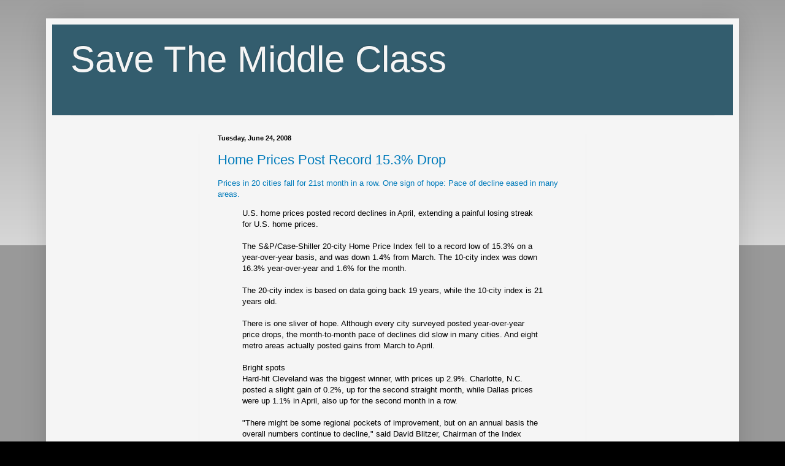

--- FILE ---
content_type: text/html; charset=utf-8
request_url: https://www.google.com/recaptcha/api2/aframe
body_size: 268
content:
<!DOCTYPE HTML><html><head><meta http-equiv="content-type" content="text/html; charset=UTF-8"></head><body><script nonce="4WDeH9HF-C2w73P6nMCKNw">/** Anti-fraud and anti-abuse applications only. See google.com/recaptcha */ try{var clients={'sodar':'https://pagead2.googlesyndication.com/pagead/sodar?'};window.addEventListener("message",function(a){try{if(a.source===window.parent){var b=JSON.parse(a.data);var c=clients[b['id']];if(c){var d=document.createElement('img');d.src=c+b['params']+'&rc='+(localStorage.getItem("rc::a")?sessionStorage.getItem("rc::b"):"");window.document.body.appendChild(d);sessionStorage.setItem("rc::e",parseInt(sessionStorage.getItem("rc::e")||0)+1);localStorage.setItem("rc::h",'1770016138838');}}}catch(b){}});window.parent.postMessage("_grecaptcha_ready", "*");}catch(b){}</script></body></html>